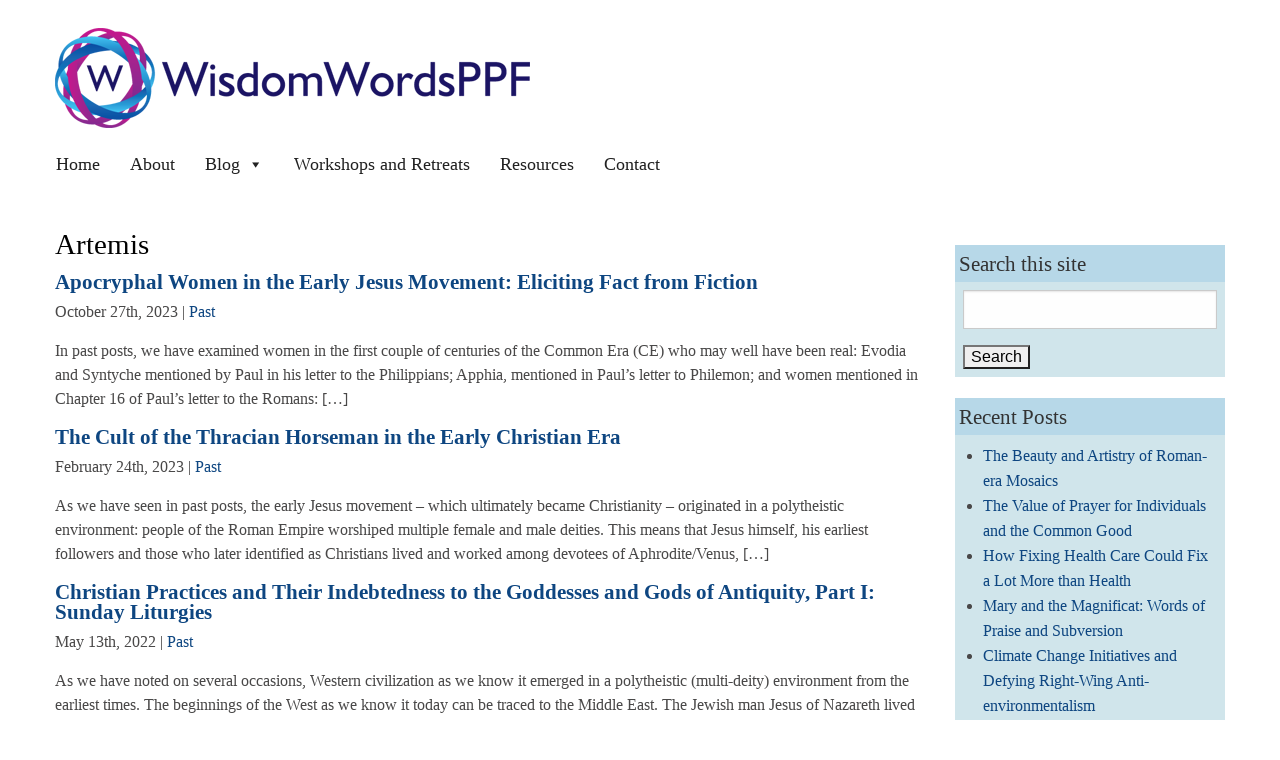

--- FILE ---
content_type: text/html; charset=UTF-8
request_url: https://www.wisdomwordsppf.org/tag/artemis/
body_size: 42366
content:
<!doctype html>
<html class="no-js" lang="en-US" >
<head>
	<meta charset="UTF-8">

	<title>Artemis Archives - Wisdom Words</title>

	<!-- Mobile viewport optimized: j.mp/bplateviewport -->
	<meta name="viewport" content="width=device-width, initial-scale=1.0">

	<!-- Favicon and Feed -->
	<link rel="alternate" type="application/rss+xml" title="Wisdom Words Feed" href="https://www.wisdomwordsppf.org/feed/">
		
<meta name='robots' content='index, follow, max-image-preview:large, max-snippet:-1, max-video-preview:-1' />

	<!-- This site is optimized with the Yoast SEO plugin v26.8 - https://yoast.com/product/yoast-seo-wordpress/ -->
	<link rel="canonical" href="https://www.wisdomwordsppf.org/tag/artemis/" />
	<meta property="og:locale" content="en_US" />
	<meta property="og:type" content="article" />
	<meta property="og:title" content="Artemis Archives - Wisdom Words" />
	<meta property="og:url" content="https://www.wisdomwordsppf.org/tag/artemis/" />
	<meta property="og:site_name" content="Wisdom Words" />
	<meta name="twitter:card" content="summary_large_image" />
	<script type="application/ld+json" class="yoast-schema-graph">{"@context":"https://schema.org","@graph":[{"@type":"CollectionPage","@id":"https://www.wisdomwordsppf.org/tag/artemis/","url":"https://www.wisdomwordsppf.org/tag/artemis/","name":"Artemis Archives - Wisdom Words","isPartOf":{"@id":"https://www.wisdomwordsppf.org/#website"},"breadcrumb":{"@id":"https://www.wisdomwordsppf.org/tag/artemis/#breadcrumb"},"inLanguage":"en-US"},{"@type":"BreadcrumbList","@id":"https://www.wisdomwordsppf.org/tag/artemis/#breadcrumb","itemListElement":[{"@type":"ListItem","position":1,"name":"Home","item":"https://www.wisdomwordsppf.org/"},{"@type":"ListItem","position":2,"name":"Artemis"}]},{"@type":"WebSite","@id":"https://www.wisdomwordsppf.org/#website","url":"https://www.wisdomwordsppf.org/","name":"Wisdom Words","description":"Past, Present, Future","potentialAction":[{"@type":"SearchAction","target":{"@type":"EntryPoint","urlTemplate":"https://www.wisdomwordsppf.org/?s={search_term_string}"},"query-input":{"@type":"PropertyValueSpecification","valueRequired":true,"valueName":"search_term_string"}}],"inLanguage":"en-US"}]}</script>
	<!-- / Yoast SEO plugin. -->


<link rel="alternate" type="application/rss+xml" title="Wisdom Words &raquo; Feed" href="https://www.wisdomwordsppf.org/feed/" />
<link rel="alternate" type="application/rss+xml" title="Wisdom Words &raquo; Comments Feed" href="https://www.wisdomwordsppf.org/comments/feed/" />
<link rel="alternate" type="application/rss+xml" title="Wisdom Words &raquo; Artemis Tag Feed" href="https://www.wisdomwordsppf.org/tag/artemis/feed/" />
<style id='wp-img-auto-sizes-contain-inline-css' type='text/css'>
img:is([sizes=auto i],[sizes^="auto," i]){contain-intrinsic-size:3000px 1500px}
/*# sourceURL=wp-img-auto-sizes-contain-inline-css */
</style>
<link rel='stylesheet' id='dashicons-css' href='https://www.wisdomwordsppf.org/wp-includes/css/dashicons.min.css?ver=3d80c5e7962026e85f6a6da4453d5ee3' type='text/css' media='all' />
<link rel='stylesheet' id='post-views-counter-frontend-css' href='https://www.wisdomwordsppf.org/wp-content/plugins/post-views-counter/css/frontend.css?ver=1.7.3' type='text/css' media='all' />
<style id='wp-emoji-styles-inline-css' type='text/css'>

	img.wp-smiley, img.emoji {
		display: inline !important;
		border: none !important;
		box-shadow: none !important;
		height: 1em !important;
		width: 1em !important;
		margin: 0 0.07em !important;
		vertical-align: -0.1em !important;
		background: none !important;
		padding: 0 !important;
	}
/*# sourceURL=wp-emoji-styles-inline-css */
</style>
<style id='wp-block-library-inline-css' type='text/css'>
:root{--wp-block-synced-color:#7a00df;--wp-block-synced-color--rgb:122,0,223;--wp-bound-block-color:var(--wp-block-synced-color);--wp-editor-canvas-background:#ddd;--wp-admin-theme-color:#007cba;--wp-admin-theme-color--rgb:0,124,186;--wp-admin-theme-color-darker-10:#006ba1;--wp-admin-theme-color-darker-10--rgb:0,107,160.5;--wp-admin-theme-color-darker-20:#005a87;--wp-admin-theme-color-darker-20--rgb:0,90,135;--wp-admin-border-width-focus:2px}@media (min-resolution:192dpi){:root{--wp-admin-border-width-focus:1.5px}}.wp-element-button{cursor:pointer}:root .has-very-light-gray-background-color{background-color:#eee}:root .has-very-dark-gray-background-color{background-color:#313131}:root .has-very-light-gray-color{color:#eee}:root .has-very-dark-gray-color{color:#313131}:root .has-vivid-green-cyan-to-vivid-cyan-blue-gradient-background{background:linear-gradient(135deg,#00d084,#0693e3)}:root .has-purple-crush-gradient-background{background:linear-gradient(135deg,#34e2e4,#4721fb 50%,#ab1dfe)}:root .has-hazy-dawn-gradient-background{background:linear-gradient(135deg,#faaca8,#dad0ec)}:root .has-subdued-olive-gradient-background{background:linear-gradient(135deg,#fafae1,#67a671)}:root .has-atomic-cream-gradient-background{background:linear-gradient(135deg,#fdd79a,#004a59)}:root .has-nightshade-gradient-background{background:linear-gradient(135deg,#330968,#31cdcf)}:root .has-midnight-gradient-background{background:linear-gradient(135deg,#020381,#2874fc)}:root{--wp--preset--font-size--normal:16px;--wp--preset--font-size--huge:42px}.has-regular-font-size{font-size:1em}.has-larger-font-size{font-size:2.625em}.has-normal-font-size{font-size:var(--wp--preset--font-size--normal)}.has-huge-font-size{font-size:var(--wp--preset--font-size--huge)}.has-text-align-center{text-align:center}.has-text-align-left{text-align:left}.has-text-align-right{text-align:right}.has-fit-text{white-space:nowrap!important}#end-resizable-editor-section{display:none}.aligncenter{clear:both}.items-justified-left{justify-content:flex-start}.items-justified-center{justify-content:center}.items-justified-right{justify-content:flex-end}.items-justified-space-between{justify-content:space-between}.screen-reader-text{border:0;clip-path:inset(50%);height:1px;margin:-1px;overflow:hidden;padding:0;position:absolute;width:1px;word-wrap:normal!important}.screen-reader-text:focus{background-color:#ddd;clip-path:none;color:#444;display:block;font-size:1em;height:auto;left:5px;line-height:normal;padding:15px 23px 14px;text-decoration:none;top:5px;width:auto;z-index:100000}html :where(.has-border-color){border-style:solid}html :where([style*=border-top-color]){border-top-style:solid}html :where([style*=border-right-color]){border-right-style:solid}html :where([style*=border-bottom-color]){border-bottom-style:solid}html :where([style*=border-left-color]){border-left-style:solid}html :where([style*=border-width]){border-style:solid}html :where([style*=border-top-width]){border-top-style:solid}html :where([style*=border-right-width]){border-right-style:solid}html :where([style*=border-bottom-width]){border-bottom-style:solid}html :where([style*=border-left-width]){border-left-style:solid}html :where(img[class*=wp-image-]){height:auto;max-width:100%}:where(figure){margin:0 0 1em}html :where(.is-position-sticky){--wp-admin--admin-bar--position-offset:var(--wp-admin--admin-bar--height,0px)}@media screen and (max-width:600px){html :where(.is-position-sticky){--wp-admin--admin-bar--position-offset:0px}}

/*# sourceURL=wp-block-library-inline-css */
</style><style id='global-styles-inline-css' type='text/css'>
:root{--wp--preset--aspect-ratio--square: 1;--wp--preset--aspect-ratio--4-3: 4/3;--wp--preset--aspect-ratio--3-4: 3/4;--wp--preset--aspect-ratio--3-2: 3/2;--wp--preset--aspect-ratio--2-3: 2/3;--wp--preset--aspect-ratio--16-9: 16/9;--wp--preset--aspect-ratio--9-16: 9/16;--wp--preset--color--black: #000000;--wp--preset--color--cyan-bluish-gray: #abb8c3;--wp--preset--color--white: #ffffff;--wp--preset--color--pale-pink: #f78da7;--wp--preset--color--vivid-red: #cf2e2e;--wp--preset--color--luminous-vivid-orange: #ff6900;--wp--preset--color--luminous-vivid-amber: #fcb900;--wp--preset--color--light-green-cyan: #7bdcb5;--wp--preset--color--vivid-green-cyan: #00d084;--wp--preset--color--pale-cyan-blue: #8ed1fc;--wp--preset--color--vivid-cyan-blue: #0693e3;--wp--preset--color--vivid-purple: #9b51e0;--wp--preset--gradient--vivid-cyan-blue-to-vivid-purple: linear-gradient(135deg,rgb(6,147,227) 0%,rgb(155,81,224) 100%);--wp--preset--gradient--light-green-cyan-to-vivid-green-cyan: linear-gradient(135deg,rgb(122,220,180) 0%,rgb(0,208,130) 100%);--wp--preset--gradient--luminous-vivid-amber-to-luminous-vivid-orange: linear-gradient(135deg,rgb(252,185,0) 0%,rgb(255,105,0) 100%);--wp--preset--gradient--luminous-vivid-orange-to-vivid-red: linear-gradient(135deg,rgb(255,105,0) 0%,rgb(207,46,46) 100%);--wp--preset--gradient--very-light-gray-to-cyan-bluish-gray: linear-gradient(135deg,rgb(238,238,238) 0%,rgb(169,184,195) 100%);--wp--preset--gradient--cool-to-warm-spectrum: linear-gradient(135deg,rgb(74,234,220) 0%,rgb(151,120,209) 20%,rgb(207,42,186) 40%,rgb(238,44,130) 60%,rgb(251,105,98) 80%,rgb(254,248,76) 100%);--wp--preset--gradient--blush-light-purple: linear-gradient(135deg,rgb(255,206,236) 0%,rgb(152,150,240) 100%);--wp--preset--gradient--blush-bordeaux: linear-gradient(135deg,rgb(254,205,165) 0%,rgb(254,45,45) 50%,rgb(107,0,62) 100%);--wp--preset--gradient--luminous-dusk: linear-gradient(135deg,rgb(255,203,112) 0%,rgb(199,81,192) 50%,rgb(65,88,208) 100%);--wp--preset--gradient--pale-ocean: linear-gradient(135deg,rgb(255,245,203) 0%,rgb(182,227,212) 50%,rgb(51,167,181) 100%);--wp--preset--gradient--electric-grass: linear-gradient(135deg,rgb(202,248,128) 0%,rgb(113,206,126) 100%);--wp--preset--gradient--midnight: linear-gradient(135deg,rgb(2,3,129) 0%,rgb(40,116,252) 100%);--wp--preset--font-size--small: 13px;--wp--preset--font-size--medium: 20px;--wp--preset--font-size--large: 36px;--wp--preset--font-size--x-large: 42px;--wp--preset--spacing--20: 0.44rem;--wp--preset--spacing--30: 0.67rem;--wp--preset--spacing--40: 1rem;--wp--preset--spacing--50: 1.5rem;--wp--preset--spacing--60: 2.25rem;--wp--preset--spacing--70: 3.38rem;--wp--preset--spacing--80: 5.06rem;--wp--preset--shadow--natural: 6px 6px 9px rgba(0, 0, 0, 0.2);--wp--preset--shadow--deep: 12px 12px 50px rgba(0, 0, 0, 0.4);--wp--preset--shadow--sharp: 6px 6px 0px rgba(0, 0, 0, 0.2);--wp--preset--shadow--outlined: 6px 6px 0px -3px rgb(255, 255, 255), 6px 6px rgb(0, 0, 0);--wp--preset--shadow--crisp: 6px 6px 0px rgb(0, 0, 0);}:where(.is-layout-flex){gap: 0.5em;}:where(.is-layout-grid){gap: 0.5em;}body .is-layout-flex{display: flex;}.is-layout-flex{flex-wrap: wrap;align-items: center;}.is-layout-flex > :is(*, div){margin: 0;}body .is-layout-grid{display: grid;}.is-layout-grid > :is(*, div){margin: 0;}:where(.wp-block-columns.is-layout-flex){gap: 2em;}:where(.wp-block-columns.is-layout-grid){gap: 2em;}:where(.wp-block-post-template.is-layout-flex){gap: 1.25em;}:where(.wp-block-post-template.is-layout-grid){gap: 1.25em;}.has-black-color{color: var(--wp--preset--color--black) !important;}.has-cyan-bluish-gray-color{color: var(--wp--preset--color--cyan-bluish-gray) !important;}.has-white-color{color: var(--wp--preset--color--white) !important;}.has-pale-pink-color{color: var(--wp--preset--color--pale-pink) !important;}.has-vivid-red-color{color: var(--wp--preset--color--vivid-red) !important;}.has-luminous-vivid-orange-color{color: var(--wp--preset--color--luminous-vivid-orange) !important;}.has-luminous-vivid-amber-color{color: var(--wp--preset--color--luminous-vivid-amber) !important;}.has-light-green-cyan-color{color: var(--wp--preset--color--light-green-cyan) !important;}.has-vivid-green-cyan-color{color: var(--wp--preset--color--vivid-green-cyan) !important;}.has-pale-cyan-blue-color{color: var(--wp--preset--color--pale-cyan-blue) !important;}.has-vivid-cyan-blue-color{color: var(--wp--preset--color--vivid-cyan-blue) !important;}.has-vivid-purple-color{color: var(--wp--preset--color--vivid-purple) !important;}.has-black-background-color{background-color: var(--wp--preset--color--black) !important;}.has-cyan-bluish-gray-background-color{background-color: var(--wp--preset--color--cyan-bluish-gray) !important;}.has-white-background-color{background-color: var(--wp--preset--color--white) !important;}.has-pale-pink-background-color{background-color: var(--wp--preset--color--pale-pink) !important;}.has-vivid-red-background-color{background-color: var(--wp--preset--color--vivid-red) !important;}.has-luminous-vivid-orange-background-color{background-color: var(--wp--preset--color--luminous-vivid-orange) !important;}.has-luminous-vivid-amber-background-color{background-color: var(--wp--preset--color--luminous-vivid-amber) !important;}.has-light-green-cyan-background-color{background-color: var(--wp--preset--color--light-green-cyan) !important;}.has-vivid-green-cyan-background-color{background-color: var(--wp--preset--color--vivid-green-cyan) !important;}.has-pale-cyan-blue-background-color{background-color: var(--wp--preset--color--pale-cyan-blue) !important;}.has-vivid-cyan-blue-background-color{background-color: var(--wp--preset--color--vivid-cyan-blue) !important;}.has-vivid-purple-background-color{background-color: var(--wp--preset--color--vivid-purple) !important;}.has-black-border-color{border-color: var(--wp--preset--color--black) !important;}.has-cyan-bluish-gray-border-color{border-color: var(--wp--preset--color--cyan-bluish-gray) !important;}.has-white-border-color{border-color: var(--wp--preset--color--white) !important;}.has-pale-pink-border-color{border-color: var(--wp--preset--color--pale-pink) !important;}.has-vivid-red-border-color{border-color: var(--wp--preset--color--vivid-red) !important;}.has-luminous-vivid-orange-border-color{border-color: var(--wp--preset--color--luminous-vivid-orange) !important;}.has-luminous-vivid-amber-border-color{border-color: var(--wp--preset--color--luminous-vivid-amber) !important;}.has-light-green-cyan-border-color{border-color: var(--wp--preset--color--light-green-cyan) !important;}.has-vivid-green-cyan-border-color{border-color: var(--wp--preset--color--vivid-green-cyan) !important;}.has-pale-cyan-blue-border-color{border-color: var(--wp--preset--color--pale-cyan-blue) !important;}.has-vivid-cyan-blue-border-color{border-color: var(--wp--preset--color--vivid-cyan-blue) !important;}.has-vivid-purple-border-color{border-color: var(--wp--preset--color--vivid-purple) !important;}.has-vivid-cyan-blue-to-vivid-purple-gradient-background{background: var(--wp--preset--gradient--vivid-cyan-blue-to-vivid-purple) !important;}.has-light-green-cyan-to-vivid-green-cyan-gradient-background{background: var(--wp--preset--gradient--light-green-cyan-to-vivid-green-cyan) !important;}.has-luminous-vivid-amber-to-luminous-vivid-orange-gradient-background{background: var(--wp--preset--gradient--luminous-vivid-amber-to-luminous-vivid-orange) !important;}.has-luminous-vivid-orange-to-vivid-red-gradient-background{background: var(--wp--preset--gradient--luminous-vivid-orange-to-vivid-red) !important;}.has-very-light-gray-to-cyan-bluish-gray-gradient-background{background: var(--wp--preset--gradient--very-light-gray-to-cyan-bluish-gray) !important;}.has-cool-to-warm-spectrum-gradient-background{background: var(--wp--preset--gradient--cool-to-warm-spectrum) !important;}.has-blush-light-purple-gradient-background{background: var(--wp--preset--gradient--blush-light-purple) !important;}.has-blush-bordeaux-gradient-background{background: var(--wp--preset--gradient--blush-bordeaux) !important;}.has-luminous-dusk-gradient-background{background: var(--wp--preset--gradient--luminous-dusk) !important;}.has-pale-ocean-gradient-background{background: var(--wp--preset--gradient--pale-ocean) !important;}.has-electric-grass-gradient-background{background: var(--wp--preset--gradient--electric-grass) !important;}.has-midnight-gradient-background{background: var(--wp--preset--gradient--midnight) !important;}.has-small-font-size{font-size: var(--wp--preset--font-size--small) !important;}.has-medium-font-size{font-size: var(--wp--preset--font-size--medium) !important;}.has-large-font-size{font-size: var(--wp--preset--font-size--large) !important;}.has-x-large-font-size{font-size: var(--wp--preset--font-size--x-large) !important;}
/*# sourceURL=global-styles-inline-css */
</style>

<style id='classic-theme-styles-inline-css' type='text/css'>
/*! This file is auto-generated */
.wp-block-button__link{color:#fff;background-color:#32373c;border-radius:9999px;box-shadow:none;text-decoration:none;padding:calc(.667em + 2px) calc(1.333em + 2px);font-size:1.125em}.wp-block-file__button{background:#32373c;color:#fff;text-decoration:none}
/*# sourceURL=/wp-includes/css/classic-themes.min.css */
</style>
<link rel='stylesheet' id='wpum-frontend-css' href='https://www.wisdomwordsppf.org/wp-content/plugins/wp-user-manager/assets/css/wpum.min.css?ver=2.9.13' type='text/css' media='all' />
<link rel='stylesheet' id='megamenu-css' href='https://www.wisdomwordsppf.org/wp-content/uploads/maxmegamenu/style.css?ver=42f004' type='text/css' media='all' />
<link rel='stylesheet' id='foundationcss-css' href='https://www.wisdomwordsppf.org/wp-content/themes/wisdomwords/css/foundation.css?ver=1.0' type='text/css' media='all' />
<link rel='stylesheet' id='wisdomwordscss-css' href='https://www.wisdomwordsppf.org/wp-content/themes/wisdomwords/style.css?ver=1.0' type='text/css' media='all' />
<link rel='stylesheet' id='genericons-css-css' href='https://www.wisdomwordsppf.org/wp-content/themes/wisdomwords/genericons/genericons.css?ver=3d80c5e7962026e85f6a6da4453d5ee3' type='text/css' media='all' />
<script type="text/javascript" src="https://www.wisdomwordsppf.org/wp-includes/js/jquery/jquery.min.js?ver=3.7.1" id="jquery-core-js"></script>
<script type="text/javascript" src="https://www.wisdomwordsppf.org/wp-includes/js/jquery/jquery-migrate.min.js?ver=3.4.1" id="jquery-migrate-js"></script>
<link rel="https://api.w.org/" href="https://www.wisdomwordsppf.org/wp-json/" /><link rel="alternate" title="JSON" type="application/json" href="https://www.wisdomwordsppf.org/wp-json/wp/v2/tags/234" /><link rel="EditURI" type="application/rsd+xml" title="RSD" href="https://www.wisdomwordsppf.org/xmlrpc.php?rsd" />

<style type="text/css">.recentcomments a{display:inline !important;padding:0 !important;margin:0 !important;}</style><style type="text/css">/** Mega Menu CSS: fs **/</style>

</head>
<body class="archive tag tag-artemis tag-234 wp-theme-wisdomwords antialiased mega-menu-primary">


<div id="header" class="row">
	<div id="logobar" class="small-12 medium-12 large-12 columns"><a href="https://www.wisdomwordsppf.org/" title="Home" rel="home" id="logo"><img src="https://www.wisdomwordsppf.org//wp-content/themes/wisdomwords/images/wisdomwordsppf_logo.png" alt="Wisdom Words PPF logo" title="Wisdom Words PPF"></a></div>
	
	
	<!-- Starting the Nav Bar -->
	
	<div id="headernav" class="small-12 medium-12 large-12 columns">
	
		<nav id="main_navbar" class="row expanded clearfix" role="navigation">	
			<div id="mega-menu-wrap-primary" class="mega-menu-wrap"><div class="mega-menu-toggle"><div class="mega-toggle-blocks-left"></div><div class="mega-toggle-blocks-center"></div><div class="mega-toggle-blocks-right"><div class='mega-toggle-block mega-menu-toggle-block mega-toggle-block-1' id='mega-toggle-block-1' tabindex='0'><button class='mega-toggle-standard mega-toggle-label' aria-expanded='false'><span class='mega-toggle-label-closed'>MENU</span><span class='mega-toggle-label-open'>MENU</span></button></div></div></div><ul id="mega-menu-primary" class="mega-menu max-mega-menu mega-menu-horizontal mega-no-js" data-event="hover_intent" data-effect="fade" data-effect-speed="200" data-effect-mobile="disabled" data-effect-speed-mobile="0" data-mobile-force-width="false" data-second-click="go" data-document-click="collapse" data-vertical-behaviour="standard" data-breakpoint="600" data-unbind="true" data-mobile-state="collapse_all" data-mobile-direction="vertical" data-hover-intent-timeout="300" data-hover-intent-interval="100"><li class="mega-menu-item mega-menu-item-type-post_type mega-menu-item-object-page mega-menu-item-home mega-align-bottom-left mega-menu-flyout mega-menu-item-1606" id="mega-menu-item-1606"><a class="mega-menu-link" href="https://www.wisdomwordsppf.org/" tabindex="0">Home</a></li><li class="mega-menu-item mega-menu-item-type-post_type mega-menu-item-object-page mega-align-bottom-left mega-menu-flyout mega-menu-item-9" id="mega-menu-item-9"><a class="mega-menu-link" href="https://www.wisdomwordsppf.org/about/" tabindex="0">About</a></li><li class="mega-menu-item mega-menu-item-type-post_type mega-menu-item-object-page mega-current_page_parent mega-menu-item-has-children mega-align-bottom-left mega-menu-flyout mega-menu-item-37" id="mega-menu-item-37"><a class="mega-menu-link" href="https://www.wisdomwordsppf.org/blog/" aria-expanded="false" tabindex="0">Blog<span class="mega-indicator" aria-hidden="true"></span></a>
<ul class="mega-sub-menu">
<li class="mega-menu-item mega-menu-item-type-taxonomy mega-menu-item-object-category mega-has-description mega-menu-item-34" id="mega-menu-item-34"><a class="mega-menu-link" href="https://www.wisdomwordsppf.org/category/past/"><span class="mega-description-group"><span class="mega-menu-title">Past</span><span class="mega-menu-description">Blog posts relating to the past such as women in antiquity and early church history</span></span></a></li><li class="mega-menu-item mega-menu-item-type-taxonomy mega-menu-item-object-category mega-has-description mega-menu-item-35" id="mega-menu-item-35"><a class="mega-menu-link" href="https://www.wisdomwordsppf.org/category/present/"><span class="mega-description-group"><span class="mega-menu-title">Present</span><span class="mega-menu-description">Blog posts relating to the present such as social justice issues</span></span></a></li><li class="mega-menu-item mega-menu-item-type-taxonomy mega-menu-item-object-category mega-has-description mega-menu-item-36" id="mega-menu-item-36"><a class="mega-menu-link" href="https://www.wisdomwordsppf.org/category/future/"><span class="mega-description-group"><span class="mega-menu-title">Future</span><span class="mega-menu-description">Blog posts relating to the future such as afterlife research</span></span></a></li><li class="mega-menu-item mega-menu-item-type-post_type mega-menu-item-object-page mega-menu-item-38" id="mega-menu-item-38"><a class="mega-menu-link" href="https://www.wisdomwordsppf.org/blog/blog-etiquette/">Blog Etiquette</a></li></ul>
</li><li class="mega-menu-item mega-menu-item-type-post_type mega-menu-item-object-page mega-align-bottom-left mega-menu-flyout mega-menu-item-1624" id="mega-menu-item-1624"><a class="mega-menu-link" href="https://www.wisdomwordsppf.org/chant-workshop/" tabindex="0">Workshops and Retreats</a></li><li class="mega-menu-item mega-menu-item-type-post_type mega-menu-item-object-page mega-align-bottom-left mega-menu-flyout mega-menu-item-75" id="mega-menu-item-75"><a class="mega-menu-link" href="https://www.wisdomwordsppf.org/resources/" tabindex="0">Resources</a></li><li class="mega-menu-item mega-menu-item-type-post_type mega-menu-item-object-page mega-align-bottom-left mega-menu-flyout mega-menu-item-3721" id="mega-menu-item-3721"><a class="mega-menu-link" href="https://www.wisdomwordsppf.org/contact/" tabindex="0">Contact</a></li></ul></div>					
		</nav>
	</div> <!-- End of Nav Bar --> 

</div>

	
	<div id="content_wrapper" class="row">

	<div id="content_area" class="medium-9 small-12 columns" data-equalizer-watch>
		<main id="main" class="site-main" role="main">

		
			<header class="page-header">
            	<h1 class="page-title"> Artemis </h1>
								
				
			</header><!-- .page-header -->

			
<article id="post-4284" class="post-4284 post type-post status-publish format-standard hentry category-past tag-acts-of-john tag-acts-of-paul-and-thecla tag-anna tag-artemis tag-drusiana tag-ephesus tag-extracanonical-literature tag-gospel-of-john tag-jesus-movement tag-letter-to-the-romans tag-mary tag-protevangelium-of-james tag-st-john tag-st-paul tag-tertullian tag-thecla tag-women-in-early-church">
	
	<header class="entry-header">
		<h2 class="entry-title"><a href="https://www.wisdomwordsppf.org/2023/10/27/apocryphal-women-in-the-early-jesus-movement-eliciting-fact-from-fiction/" rel="bookmark">Apocryphal Women in the Early Jesus Movement: Eliciting Fact from Fiction</a></h2>	<div class="meta_content"><time class="updated" datetime="2023-10-27T06:00:57-04:00" pubdate>October 27th, 2023</time>	 | <a href="https://www.wisdomwordsppf.org/category/past/" rel="category tag">Past</a></div>
	
    </header><!-- .entry-header -->

	<div class="entry-content">
				
		<p>In past posts, we have examined women in the first couple of centuries of the Common Era (CE) who may well have been real: Evodia and Syntyche mentioned by Paul in his letter to the Philippians; Apphia, mentioned in Paul’s letter to Philemon; and women mentioned in Chapter 16 of Paul’s letter to the Romans: [&hellip;]</p>
		
	</div><!-- .entry-content -->


	<footer class="entry-footer">
		
			</footer><!-- .entry-footer -->

</article><!-- #post-## -->

<article id="post-4024" class="post-4024 post type-post status-publish format-standard hentry category-past tag-artemis tag-asklepios tag-bulgaria tag-christianity tag-dionysos tag-early-church tag-macedonia tag-new-testament tag-pagan-cults tag-philippi-in-greece tag-roman-empire tag-st-paul tag-thrace tag-thracian-horseman tag-valerie-abrahamsen">
	
	<header class="entry-header">
		<h2 class="entry-title"><a href="https://www.wisdomwordsppf.org/2023/02/24/the-cult-of-the-thracian-horseman-in-the-early-christian-era/" rel="bookmark">The Cult of the Thracian Horseman in the Early Christian Era</a></h2>	<div class="meta_content"><time class="updated" datetime="2023-02-24T06:00:53-05:00" pubdate>February 24th, 2023</time>	 | <a href="https://www.wisdomwordsppf.org/category/past/" rel="category tag">Past</a></div>
	
    </header><!-- .entry-header -->

	<div class="entry-content">
				
		<p>As we have seen in past posts, the early Jesus movement – which ultimately became Christianity – originated in a polytheistic environment: people of the Roman Empire worshiped multiple female and male deities. This means that Jesus himself, his earliest followers and those who later identified as Christians lived and worked among devotees of Aphrodite/Venus, [&hellip;]</p>
		
	</div><!-- .entry-content -->


	<footer class="entry-footer">
		
			</footer><!-- .entry-footer -->

</article><!-- #post-## -->

<article id="post-3693" class="post-3693 post type-post status-publish format-standard hentry category-past tag-artemis tag-baptism tag-christianity tag-dionysos tag-holy-communion tag-isis tag-jesus-of-nazareth tag-marija-gimbutas tag-mother-earth tag-nature-goddess tag-neolithic tag-orante tag-prehistoric-goddess tag-serapis tag-valerie-abrahamsen">
	
	<header class="entry-header">
		<h2 class="entry-title"><a href="https://www.wisdomwordsppf.org/2022/05/13/christian-practices-and-their-indebtedness-to-the-goddesses-and-gods-of-antiquity-part-i-sunday-liturgies/" rel="bookmark">Christian Practices and Their Indebtedness to the  Goddesses and Gods of Antiquity, Part I: Sunday Liturgies</a></h2>	<div class="meta_content"><time class="updated" datetime="2022-05-13T06:00:09-04:00" pubdate>May 13th, 2022</time>	 | <a href="https://www.wisdomwordsppf.org/category/past/" rel="category tag">Past</a></div>
	
    </header><!-- .entry-header -->

	<div class="entry-content">
				
		<p>As we have noted on several occasions, Western civilization as we know it emerged in a polytheistic (multi-deity) environment from the earliest times. The beginnings of the West as we know it today can be traced to the Middle East. The Jewish man Jesus of Nazareth lived from about 4 BCE (Before the Common Era) [&hellip;]</p>
		
	</div><!-- .entry-content -->


	<footer class="entry-footer">
		
			</footer><!-- .entry-footer -->

</article><!-- #post-## -->

<article id="post-3650" class="post-3650 post type-post status-publish format-standard hentry category-past category-present tag-artemis tag-asklepios tag-corinth tag-diana tag-ephesus tag-healing tag-health-care-system tag-hygieia tag-isis tag-marija-gimbutas tag-neolithic tag-nursing tag-philippi-in-greece tag-prehistoric-goddess tag-st-paul tag-valerie-abrahamsen">
	
	<header class="entry-header">
		<h2 class="entry-title"><a href="https://www.wisdomwordsppf.org/2022/04/08/nurses-ancient-goddesses-and-healing-reclaiming-the-power-of-the-feminine-principle/" rel="bookmark">Nurses, Ancient Goddesses and Healing: Reclaiming the Power of the Feminine Principle</a></h2>	<div class="meta_content"><time class="updated" datetime="2022-04-08T06:00:39-04:00" pubdate>April 8th, 2022</time>	 | <a href="https://www.wisdomwordsppf.org/category/past/" rel="category tag">Past</a>,<a href="https://www.wisdomwordsppf.org/category/present/" rel="category tag">Present</a></div>
	
    </header><!-- .entry-header -->

	<div class="entry-content">
				
		<p>Introduction Nurses throughout the United States, and indeed throughout the world, have been on the front line of care during the pandemic. They are among the heroes in our communities, but we know that they are facing severe challenges as individuals and as a profession. There has been a nursing shortage for years, and that [&hellip;]</p>
		
	</div><!-- .entry-content -->


	<footer class="entry-footer">
		
			</footer><!-- .entry-footer -->

</article><!-- #post-## -->

<article id="post-2991" class="post-2991 post type-post status-publish format-standard hentry category-past tag-abgar tag-artemis tag-canonical-gospels tag-edessa tag-egeria tag-etheria tag-eusebius tag-isis tag-jesus-of-nazareth tag-new-testament-archaeology tag-philippi-in-greece tag-st-thomas tag-thaddeus tag-valerie-abrahamsen tag-walter-bauer">
	
	<header class="entry-header">
		<h2 class="entry-title"><a href="https://www.wisdomwordsppf.org/2020/12/11/the-legend-of-abgar-and-jesus-part-i-introduction/" rel="bookmark">The Legend of Abgar and Jesus, Part I: Introduction</a></h2>	<div class="meta_content"><time class="updated" datetime="2020-12-11T06:00:07-05:00" pubdate>December 11th, 2020</time>	 | <a href="https://www.wisdomwordsppf.org/category/past/" rel="category tag">Past</a></div>
	
    </header><!-- .entry-header -->

	<div class="entry-content">
				
		<p>Sometime in antiquity, a story developed that King Abgar V of Edessa, a Syrian city located in Mesopotamia, became ill, perhaps with leprosy, and wrote to Jesus of Nazareth to ask for a cure. In the correspondence, Abgar invited Jesus to come to Edessa to escape persecution. Jesus, according to the legend, replied in writing, [&hellip;]</p>
		
	</div><!-- .entry-content -->


	<footer class="entry-footer">
		
			</footer><!-- .entry-footer -->

</article><!-- #post-## -->

<article id="post-2803" class="post-2803 post type-post status-publish format-standard hentry category-past tag-artemis tag-philippi-in-greece tag-rock-reliefs tag-valerie-abrahamsen">
	
	<header class="entry-header">
		<h2 class="entry-title"><a href="https://www.wisdomwordsppf.org/2020/08/14/the-women-artisans-of-philippi/" rel="bookmark">The Women Artisans of Philippi</a></h2>	<div class="meta_content"><time class="updated" datetime="2020-08-14T06:00:30-04:00" pubdate>August 14th, 2020</time>	 | <a href="https://www.wisdomwordsppf.org/category/past/" rel="category tag">Past</a></div>
	
    </header><!-- .entry-header -->

	<div class="entry-content">
				
		<p>The rock reliefs carved on the acropolis hill at Philippi in northern Greece are a unique archaeological artifact that raise a number of important questions for the history of Christianity, the role of women in the church (and hence the West) and the legacy of St. Paul. The reliefs – which depict primarily the goddess [&hellip;]</p>
		
	</div><!-- .entry-content -->


	<footer class="entry-footer">
		
			</footer><!-- .entry-footer -->

</article><!-- #post-## -->

<article id="post-779" class="post-779 post type-post status-publish format-standard hentry category-past tag-artemis tag-crete tag-demeter tag-eleusis tag-ephesos tag-helmholtz-resonance tag-knossos tag-labyrinth tag-mother-earth tag-neolithic tag-persephone tag-st-paul tag-stonehenge tag-vincent-scully">
	
	<header class="entry-header">
		<h2 class="entry-title"><a href="https://www.wisdomwordsppf.org/2017/04/28/pre-christian-origins-labyrinth/" rel="bookmark">Pre-Christian Origins of the Labyrinth</a></h2>	<div class="meta_content"><time class="updated" datetime="2017-04-28T06:00:04-04:00" pubdate>April 28th, 2017</time>	 | <a href="https://www.wisdomwordsppf.org/category/past/" rel="category tag">Past</a></div>
	
    </header><!-- .entry-header -->

	<div class="entry-content">
				
		<p>Labyrinths – intricate structures of interconnecting passages through which it is difficult to find one&#8217;s way – have become popular focal points in the spiritual quests of people from many religious and non-religious persuasions. Labyrinths made of hedges outdoors or painted or etched on floors of churches can be found in more than 80 different countries [&hellip;]</p>
		
	</div><!-- .entry-content -->


	<footer class="entry-footer">
		
			</footer><!-- .entry-footer -->

</article><!-- #post-## -->

<article id="post-490" class="post-490 post type-post status-publish format-standard hentry category-past tag-artemis tag-bishop-porphyrios tag-charalambos-bakirtzis tag-edict-of-milan tag-helmut-koester tag-new-testament tag-philippi-in-greece tag-st-paul tag-via-egnatia">
	
	<header class="entry-header">
		<h2 class="entry-title"><a href="https://www.wisdomwordsppf.org/2016/09/16/images-from-philippi/" rel="bookmark">Images from Philippi</a></h2>	<div class="meta_content"><time class="updated" datetime="2016-09-16T06:00:16-04:00" pubdate>September 16th, 2016</time>	 | <a href="https://www.wisdomwordsppf.org/category/past/" rel="category tag">Past</a></div>
	
    </header><!-- .entry-header -->

	<div class="entry-content">
				
		<p>Philippi in northern Greece is an important city for the history of Christianity and a fascinating archaeological site. Here we will highlight a few features that raise important issues for modern contemplation, since Christianity has had such vast influence on the West. I will illustrate these points using photos of mine taken on site during [&hellip;]</p>
		
	</div><!-- .entry-content -->


	<footer class="entry-footer">
		
			</footer><!-- .entry-footer -->

</article><!-- #post-## -->

		</main><!-- .site-main -->
	</div><!-- .content-area -->


	<div id="sidebar" role="complementary" class="small-12 medium-3  large-3 columns" data-equalizer-watch>
		<article id="search-2" class="panel widget widget_search"><h3>Search this site</h3><form role="search" method="get" id="searchform" class="searchform" action="https://www.wisdomwordsppf.org/">
				<div>
					<label class="screen-reader-text" for="s">Search for:</label>
					<input type="text" value="" name="s" id="s" />
					<input type="submit" id="searchsubmit" value="Search" />
				</div>
			</form></article>
		<article id="recent-posts-2" class="panel widget widget_recent_entries">
		<h3>Recent Posts</h3>
		<ul>
											<li>
					<a href="https://www.wisdomwordsppf.org/2026/01/23/the-beauty-and-artistry-of-roman-era-mosaics/">The Beauty and Artistry of Roman-era Mosaics</a>
									</li>
											<li>
					<a href="https://www.wisdomwordsppf.org/2026/01/09/the-value-of-prayer-for-individuals-and-the-common-good/">The Value of Prayer for Individuals and the Common Good</a>
									</li>
											<li>
					<a href="https://www.wisdomwordsppf.org/2025/12/26/how-fixing-health-care-would-fix-a-lot-more-then-health/">How Fixing Health Care Could Fix a Lot More than Health</a>
									</li>
											<li>
					<a href="https://www.wisdomwordsppf.org/2025/12/12/mary-and-the-magnificat-words-of-praise-and-subversion/">Mary and the Magnificat: Words of Praise and Subversion</a>
									</li>
											<li>
					<a href="https://www.wisdomwordsppf.org/2025/11/28/climate-change-initiatives-and-defying-right-wing-anti-environmentalism/">Climate Change Initiatives and Defying Right-Wing Anti-environmentalism</a>
									</li>
					</ul>

		</article><article id="categories-2" class="panel widget widget_categories"><h3>Blog Topics</h3>
			<ul>
					<li class="cat-item cat-item-5"><a href="https://www.wisdomwordsppf.org/category/future/">Future</a>
</li>
	<li class="cat-item cat-item-3"><a href="https://www.wisdomwordsppf.org/category/past/">Past</a>
</li>
	<li class="cat-item cat-item-4"><a href="https://www.wisdomwordsppf.org/category/present/">Present</a>
</li>
			</ul>

			</article>		
	</div>

</div><!-- #content_wrapper -->

<div id="footer" class="row">

	<div id="footer_info" class="small-12 columns text-center">
	<ul id="menu-footer-menu" class="inline-list"><li id="menu-item-48" class="menu-item menu-item-type-post_type menu-item-object-page current_page_parent menu-item-48"><a href="https://www.wisdomwordsppf.org/blog/">Blog</a></li>
<li id="menu-item-46" class="menu-item menu-item-type-post_type menu-item-object-page menu-item-46"><a href="https://www.wisdomwordsppf.org/resources/">Resources</a></li>
<li id="menu-item-51" class="menu-item menu-item-type-post_type menu-item-object-page menu-item-51"><a href="https://www.wisdomwordsppf.org/about/">About</a></li>
<li id="menu-item-47" class="menu-item menu-item-type-post_type menu-item-object-page menu-item-47"><a href="https://www.wisdomwordsppf.org/advertising/">Advertising</a></li>
</ul>	</div>
       
	<div id="copyline" class="small-12 columns">
	        <p class="site-info float-right">&copy;2026 Wisdom Words / Site by <a href="http://www.musearts.com/">MuseArts</a></p>
	</div><!-- .site-info -->
</div><!-- #footer -->


	
 <script type="speculationrules">
{"prefetch":[{"source":"document","where":{"and":[{"href_matches":"/*"},{"not":{"href_matches":["/wp-*.php","/wp-admin/*","/wp-content/uploads/*","/wp-content/*","/wp-content/plugins/*","/wp-content/themes/wisdomwords/*","/*\\?(.+)"]}},{"not":{"selector_matches":"a[rel~=\"nofollow\"]"}},{"not":{"selector_matches":".no-prefetch, .no-prefetch a"}}]},"eagerness":"conservative"}]}
</script>
<script type="text/javascript" src="https://www.wisdomwordsppf.org/wp-content/themes/wisdomwords/js/vendor/foundation.js?ver=3d80c5e7962026e85f6a6da4453d5ee3" id="foundation-js-js"></script>
<script type="text/javascript" src="https://www.wisdomwordsppf.org/wp-includes/js/hoverIntent.min.js?ver=1.10.2" id="hoverIntent-js"></script>
<script type="text/javascript" src="https://www.wisdomwordsppf.org/wp-content/plugins/megamenu/js/maxmegamenu.js?ver=3.7" id="megamenu-js"></script>
<script id="wp-emoji-settings" type="application/json">
{"baseUrl":"https://s.w.org/images/core/emoji/17.0.2/72x72/","ext":".png","svgUrl":"https://s.w.org/images/core/emoji/17.0.2/svg/","svgExt":".svg","source":{"concatemoji":"https://www.wisdomwordsppf.org/wp-includes/js/wp-emoji-release.min.js?ver=3d80c5e7962026e85f6a6da4453d5ee3"}}
</script>
<script type="module">
/* <![CDATA[ */
/*! This file is auto-generated */
const a=JSON.parse(document.getElementById("wp-emoji-settings").textContent),o=(window._wpemojiSettings=a,"wpEmojiSettingsSupports"),s=["flag","emoji"];function i(e){try{var t={supportTests:e,timestamp:(new Date).valueOf()};sessionStorage.setItem(o,JSON.stringify(t))}catch(e){}}function c(e,t,n){e.clearRect(0,0,e.canvas.width,e.canvas.height),e.fillText(t,0,0);t=new Uint32Array(e.getImageData(0,0,e.canvas.width,e.canvas.height).data);e.clearRect(0,0,e.canvas.width,e.canvas.height),e.fillText(n,0,0);const a=new Uint32Array(e.getImageData(0,0,e.canvas.width,e.canvas.height).data);return t.every((e,t)=>e===a[t])}function p(e,t){e.clearRect(0,0,e.canvas.width,e.canvas.height),e.fillText(t,0,0);var n=e.getImageData(16,16,1,1);for(let e=0;e<n.data.length;e++)if(0!==n.data[e])return!1;return!0}function u(e,t,n,a){switch(t){case"flag":return n(e,"\ud83c\udff3\ufe0f\u200d\u26a7\ufe0f","\ud83c\udff3\ufe0f\u200b\u26a7\ufe0f")?!1:!n(e,"\ud83c\udde8\ud83c\uddf6","\ud83c\udde8\u200b\ud83c\uddf6")&&!n(e,"\ud83c\udff4\udb40\udc67\udb40\udc62\udb40\udc65\udb40\udc6e\udb40\udc67\udb40\udc7f","\ud83c\udff4\u200b\udb40\udc67\u200b\udb40\udc62\u200b\udb40\udc65\u200b\udb40\udc6e\u200b\udb40\udc67\u200b\udb40\udc7f");case"emoji":return!a(e,"\ud83e\u1fac8")}return!1}function f(e,t,n,a){let r;const o=(r="undefined"!=typeof WorkerGlobalScope&&self instanceof WorkerGlobalScope?new OffscreenCanvas(300,150):document.createElement("canvas")).getContext("2d",{willReadFrequently:!0}),s=(o.textBaseline="top",o.font="600 32px Arial",{});return e.forEach(e=>{s[e]=t(o,e,n,a)}),s}function r(e){var t=document.createElement("script");t.src=e,t.defer=!0,document.head.appendChild(t)}a.supports={everything:!0,everythingExceptFlag:!0},new Promise(t=>{let n=function(){try{var e=JSON.parse(sessionStorage.getItem(o));if("object"==typeof e&&"number"==typeof e.timestamp&&(new Date).valueOf()<e.timestamp+604800&&"object"==typeof e.supportTests)return e.supportTests}catch(e){}return null}();if(!n){if("undefined"!=typeof Worker&&"undefined"!=typeof OffscreenCanvas&&"undefined"!=typeof URL&&URL.createObjectURL&&"undefined"!=typeof Blob)try{var e="postMessage("+f.toString()+"("+[JSON.stringify(s),u.toString(),c.toString(),p.toString()].join(",")+"));",a=new Blob([e],{type:"text/javascript"});const r=new Worker(URL.createObjectURL(a),{name:"wpTestEmojiSupports"});return void(r.onmessage=e=>{i(n=e.data),r.terminate(),t(n)})}catch(e){}i(n=f(s,u,c,p))}t(n)}).then(e=>{for(const n in e)a.supports[n]=e[n],a.supports.everything=a.supports.everything&&a.supports[n],"flag"!==n&&(a.supports.everythingExceptFlag=a.supports.everythingExceptFlag&&a.supports[n]);var t;a.supports.everythingExceptFlag=a.supports.everythingExceptFlag&&!a.supports.flag,a.supports.everything||((t=a.source||{}).concatemoji?r(t.concatemoji):t.wpemoji&&t.twemoji&&(r(t.twemoji),r(t.wpemoji)))});
//# sourceURL=https://www.wisdomwordsppf.org/wp-includes/js/wp-emoji-loader.min.js
/* ]]> */
</script>


<script>(function($){$(document).foundation();})(jQuery);</script> 

</body>
</html>